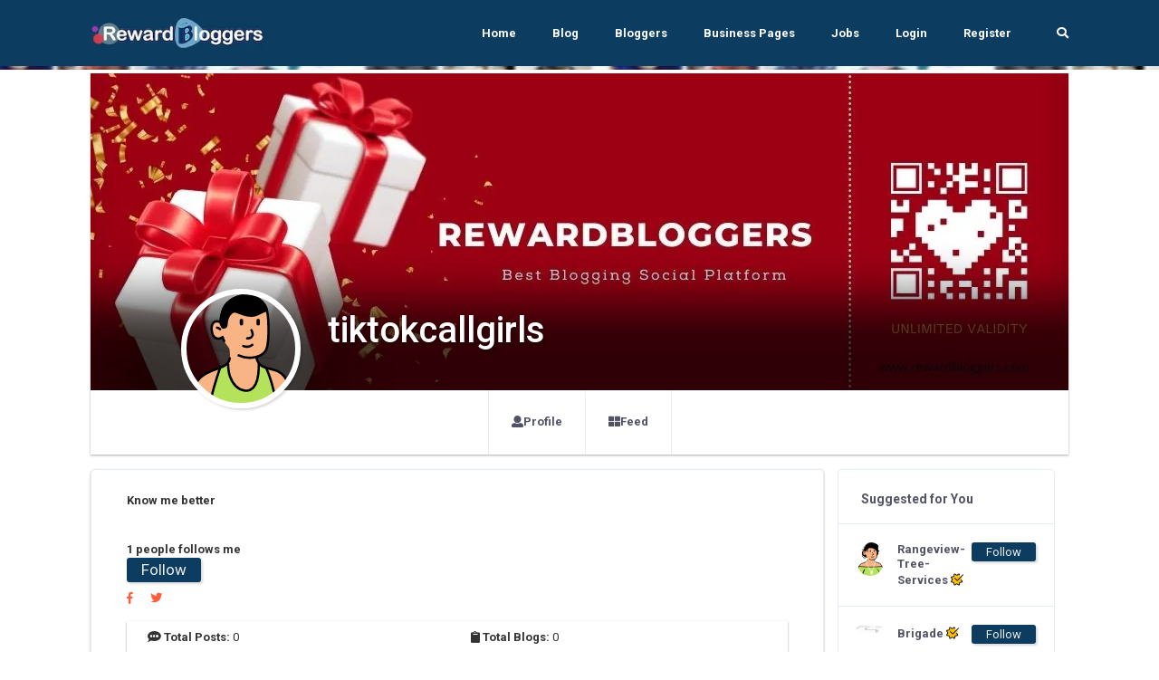

--- FILE ---
content_type: application/javascript
request_url: https://rewardbloggers.com/assets/theme/js/main.js
body_size: 2027
content:
var CRUMINA = {};
!function (e) {
	"use strict";
	var n = e(window), t = e(document), o = e("body"), i = e(".fixed-sidebar"), a = e("#hellopreloader");
	CRUMINA.preloader = function () {
		return n.scrollTop(0), setTimeout(function () {
			a.fadeOut(800)
		}, 500), !1
	}, jQuery(".back-to-top").on("click", function () {
		return e("html,body").animate({scrollTop: 0}, 1200), !1
	}), e(document).on("click", ".quantity-plus", function () {
		var n = parseInt(e(this).prev("input").val());
		return e(this).prev("input").val(n + 1).change(), !1
	}), e(document).on("click", ".quantity-minus", function () {
		var n = parseInt(e(this).next("input").val());
		return 1 !== n && e(this).next("input").val(n - 1).change(), !1
	}), e(function () {
		var n;
		e(document).on("touchstart mousedown", ".number-spinner button", function () {
			var t = e(this), o = t.closest(".number-spinner").find("input");
			t.closest(".number-spinner").find("button").prop("disabled", !1), n = "up" == t.attr("data-dir") ? setInterval(function () {
				void 0 == o.attr("max") || parseInt(o.val()) < parseInt(o.attr("max")) ? o.val(parseInt(o.val()) + 1) : (t.prop("disabled", !0), clearInterval(n))
			}, 50) : setInterval(function () {
				void 0 == o.attr("min") || parseInt(o.val()) > parseInt(o.attr("min")) ? o.val(parseInt(o.val()) - 1) : (t.prop("disabled", !0), clearInterval(n))
			}, 50)
		}), e(document).on("touchend mouseup", ".number-spinner button", function () {
			clearInterval(n)
		})
	}), e('a[data-toggle="tab"]').on("shown.bs.tab", function (n) {
		"#events" === e(n.target).attr("href") && e(".fc-state-active").click()
	}), e(".js-sidebar-open").on("click", function () {
		return e("body").outerWidth() <= 560 && e(this).closest("body").find(".popup-chat-responsive").removeClass("open-chat"), e(this).toggleClass("active"), e(this).closest(i).toggleClass("open"), !1
	}), n.keydown(function (e) {
		27 == e.which && i.is(":visible") && i.removeClass("open")
	}), t.on("click", function (n) {
		!e(n.target).closest(i).length && i.is(":visible") && i.removeClass("open")
	});
	var r = e(".window-popup");
	e(".js-open-popup").on("click", function (n) {
		var t = e(this).data("popup-target"), i = r.filter(t), a = e(this).offset();
		return i.addClass("open"), i.css("top", a.top - i.innerHeight() / 2), o.addClass("overlay-enable"), !1
	}), n.keydown(function (n) {
		27 == n.which && (r.removeClass("open"), o.removeClass("overlay-enable"), e(".profile-menu").removeClass("expanded-menu"), e(".popup-chat-responsive").removeClass("open-chat"), e(".profile-settings-responsive").removeClass("open"), e(".header-menu").removeClass("open"), e(".js-sidebar-open").removeClass("active"))
	}), t.on("click", function (n) {
		e(n.target).closest(r).length || (r.removeClass("open"), o.removeClass("overlay-enable"), e(".profile-menu").removeClass("expanded-menu"), e(".header-menu").removeClass("open"), e(".profile-settings-responsive").removeClass("open"))
	}), e("[data-toggle=tab]").on("click", function () {
		if (e(this).hasClass("active") && e(this).closest("ul").hasClass("mobile-app-tabs")) return e(e(this).attr("href")).toggleClass("active"), e(this).removeClass("active"), !1
	}), e(".js-close-popup").on("click", function () {
		return e(this).closest(r).removeClass("open"), o.removeClass("overlay-enable"), !1
	}), e(".profile-settings-open").on("click", function () {
		return e(".profile-settings-responsive").toggleClass("open"), !1
	}), e(".js-expanded-menu").on("click", function () {
		return e(".header-menu").toggleClass("expanded-menu"), !1
	}), e(".js-chat-open").on("click", function () {
		return e(".popup-chat-responsive").toggleClass("open-chat"), !1
	}), e(".js-chat-close").on("click", function () {
		return e(".popup-chat-responsive").removeClass("open-chat"), !1
	}), e(".js-open-responsive-menu").on("click", function () {
		return e(".header-menu").toggleClass("open"), !1
	}), e(".js-close-responsive-menu").on("click", function () {
		return e(".header-menu").removeClass("open"), !1
	}), CRUMINA.CallToActionAnimation = function () {
		var e = new ScrollMagic.Controller;
		new ScrollMagic.Scene({triggerElement: ".call-to-action-animation"}).setVelocity(".first-img", {
			opacity: 1,
			bottom: "0",
			scale: "1"
		}, 1200).triggerHook(1).addTo(e), new ScrollMagic.Scene({triggerElement: ".call-to-action-animation"}).setVelocity(".second-img", {
			opacity: 1,
			bottom: "50%",
			right: "40%"
		}, 1500).triggerHook(1).addTo(e)
	}, CRUMINA.ImgScaleAnimation = function () {
		var e = new ScrollMagic.Controller;
		new ScrollMagic.Scene({triggerElement: ".img-scale-animation"}).setVelocity(".main-img", {
			opacity: 1,
			scale: "1"
		}, 200).triggerHook(.3).addTo(e), new ScrollMagic.Scene({triggerElement: ".img-scale-animation"}).setVelocity(".first-img1", {
			opacity: 1,
			scale: "1"
		}, 1200).triggerHook(.8).addTo(e), new ScrollMagic.Scene({triggerElement: ".img-scale-animation"}).setVelocity(".second-img1", {
			opacity: 1,
			scale: "1"
		}, 1200).triggerHook(1.1).addTo(e), new ScrollMagic.Scene({triggerElement: ".img-scale-animation"}).setVelocity(".third-img1", {
			opacity: 1,
			scale: "1"
		}, 1200).triggerHook(1.4).addTo(e)
	}, CRUMINA.SubscribeAnimation = function () {
		var e = new ScrollMagic.Controller;
		new ScrollMagic.Scene({triggerElement: ".subscribe-animation"}).setVelocity(".plane", {
			opacity: 1,
			bottom: "auto",
			top: "-20",
			left: "50%",
			scale: "1"
		}, 1200).triggerHook(1).addTo(e)
	}, CRUMINA.PlanerAnimation = function () {
		var e = new ScrollMagic.Controller;
		new ScrollMagic.Scene({triggerElement: ".planer-animation"}).setVelocity(".planer", {
			opacity: 1,
			left: "80%",
			scale: "1"
		}, 2e3).triggerHook(.1).addTo(e)
	}, CRUMINA.ContactAnimationAnimation = function () {
		var e = new ScrollMagic.Controller;
		new ScrollMagic.Scene({triggerElement: ".contact-form-animation"}).setVelocity(".crew", {
			opacity: 1,
			left: "77%",
			scale: "1"
		}, 1e3).triggerHook(.1).addTo(e)
	}, CRUMINA.perfectScrollbarInit = function () {
		try {
			var n = e(".popup-chat-responsive .mCustomScrollbar");
			e(".mCustomScrollbar").perfectScrollbar({wheelPropagation: !1}), n.length && (n.scrollTop(n.prop("scrollHeight")), n.perfectScrollbar("update"))
		}catch (e) {
console.log(e.message)
		}
	}, CRUMINA.responsive = {
		$profilePanel: null,
		$desktopContainerPanel: null,
		$responsiveContainerPanel: null,
		init: function () {
			this.$profilePanel = jQuery("#profile-panel"), this.$desktopContainerPanel = jQuery("#desktop-container-panel > .ui-block"), this.$responsiveContainerPanel = jQuery("#responsive-container-panel .ui-block"), this.update()
		},
		mixPanel: function () {
			window.matchMedia("(max-width: 1024px)").matches ? this.$responsiveContainerPanel.append(this.$profilePanel) : this.$desktopContainerPanel.append(this.$profilePanel)
		},
		update: function () {
			var n = this, t = null, o = function () {
				t = null, n.mixPanel()
			};
			e(window).on("resize", function () {
				null === t && (t = window.setTimeout(function () {
					o()
				}, 300))
			}).resize()
		}
	}, t.ready(function () {
		try {
			CRUMINA.preloader(), CRUMINA.perfectScrollbarInit(), e(".call-to-action-animation").length &&
			CRUMINA.CallToActionAnimation(),
			e(".img-scale-animation").length && CRUMINA.ImgScaleAnimation(), e(".subscribe-animation").length && CRUMINA.SubscribeAnimation(), e(".planer-animation").length && CRUMINA.PlanerAnimation(), e(".contact-form-animation").length && CRUMINA.ContactAnimationAnimation(), void 0 !== e.fn.gifplayer && e(".gif-play-image").gifplayer(), void 0 !== e.fn.mediaelementplayer && e("#mediaplayer").mediaelementplayer({features: ["prevtrack", "playpause", "nexttrack", "loop", "shuffle", "current", "progress", "duration", "volume"]}), CRUMINA.responsive.init()
		}catch(e)
		{
			console.log(e.message)
		}
	})
}(jQuery);
